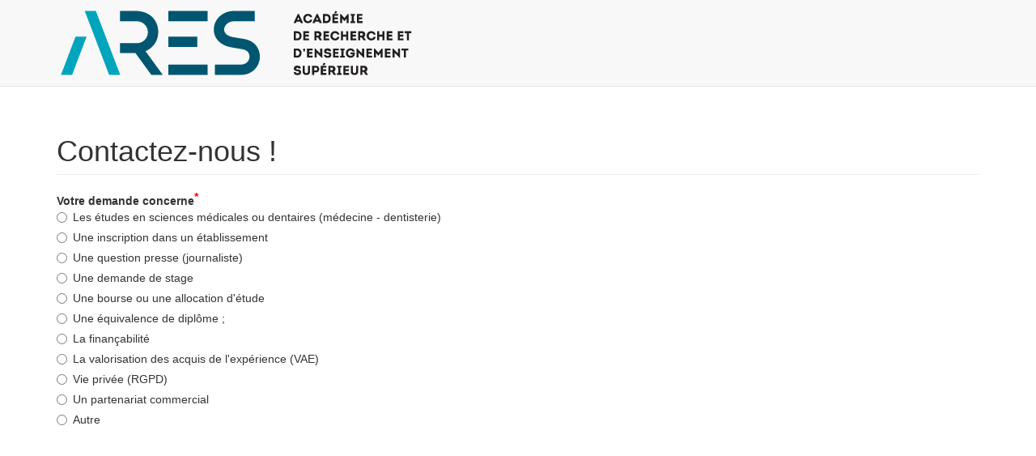

--- FILE ---
content_type: text/html; charset=UTF-8
request_url: https://form.ares-ac.be/contact-ares
body_size: 33021
content:
<!DOCTYPE html>
<html  lang="fr" dir="ltr">
  <head>
    <meta charset="utf-8" />
<meta name="Generator" content="Drupal 9 (https://www.drupal.org)" />
<meta name="MobileOptimized" content="width" />
<meta name="HandheldFriendly" content="true" />
<meta name="viewport" content="width=device-width, initial-scale=1.0" />
<link rel="icon" href="/sites/default/files/Monogramme-petit_0.png" type="image/png" />

    <title>Contactez-nous ! | ARES - Toolkit</title>
    <link rel="stylesheet" media="all" href="/core/modules/system/css/components/align.module.css?t9ki27" />
<link rel="stylesheet" media="all" href="/core/modules/system/css/components/fieldgroup.module.css?t9ki27" />
<link rel="stylesheet" media="all" href="/core/modules/system/css/components/container-inline.module.css?t9ki27" />
<link rel="stylesheet" media="all" href="/core/modules/system/css/components/clearfix.module.css?t9ki27" />
<link rel="stylesheet" media="all" href="/core/modules/system/css/components/details.module.css?t9ki27" />
<link rel="stylesheet" media="all" href="/core/modules/system/css/components/hidden.module.css?t9ki27" />
<link rel="stylesheet" media="all" href="/core/modules/system/css/components/item-list.module.css?t9ki27" />
<link rel="stylesheet" media="all" href="/core/modules/system/css/components/js.module.css?t9ki27" />
<link rel="stylesheet" media="all" href="/core/modules/system/css/components/nowrap.module.css?t9ki27" />
<link rel="stylesheet" media="all" href="/core/modules/system/css/components/position-container.module.css?t9ki27" />
<link rel="stylesheet" media="all" href="/core/modules/system/css/components/progress.module.css?t9ki27" />
<link rel="stylesheet" media="all" href="/core/modules/system/css/components/reset-appearance.module.css?t9ki27" />
<link rel="stylesheet" media="all" href="/core/modules/system/css/components/resize.module.css?t9ki27" />
<link rel="stylesheet" media="all" href="/core/modules/system/css/components/sticky-header.module.css?t9ki27" />
<link rel="stylesheet" media="all" href="/core/modules/system/css/components/system-status-counter.css?t9ki27" />
<link rel="stylesheet" media="all" href="/core/modules/system/css/components/system-status-report-counters.css?t9ki27" />
<link rel="stylesheet" media="all" href="/core/modules/system/css/components/system-status-report-general-info.css?t9ki27" />
<link rel="stylesheet" media="all" href="/core/modules/system/css/components/tablesort.module.css?t9ki27" />
<link rel="stylesheet" media="all" href="/core/modules/system/css/components/tree-child.module.css?t9ki27" />
<link rel="stylesheet" media="all" href="/modules/contrib/webform/css/webform.element.message.css?t9ki27" />
<link rel="stylesheet" media="all" href="/modules/contrib/webform/css/webform.form.css?t9ki27" />
<link rel="stylesheet" media="all" href="/modules/contrib/webform/css/webform.element.details.toggle.css?t9ki27" />
<link rel="stylesheet" media="all" href="https://cdn.jsdelivr.net/gh/jackocnr/intl-tel-input@v17.0.19/build/css/intlTelInput.min.css" />
<link rel="stylesheet" media="all" href="/modules/contrib/webform/css/webform.composite.css?t9ki27" />
<link rel="stylesheet" media="all" href="/modules/contrib/webform/css/webform.element.options.css?t9ki27" />
<link rel="stylesheet" media="all" href="/webform/css/contactez_nous_?t9ki27" />
<link rel="stylesheet" media="all" href="/modules/contrib/webform/modules/webform_bootstrap/css/webform_bootstrap.css?t9ki27" />
<link rel="stylesheet" media="all" href="/modules/contrib/webform/css/webform.ajax.css?t9ki27" />
<link rel="stylesheet" media="all" href="https://cdn.jsdelivr.net/npm/bootstrap@3.4.1/dist/css/bootstrap.css" integrity="sha256-0XAFLBbK7DgQ8t7mRWU5BF2OMm9tjtfH945Z7TTeNIo=" crossorigin="anonymous" />
<link rel="stylesheet" media="all" href="https://cdn.jsdelivr.net/npm/@unicorn-fail/drupal-bootstrap-styles@0.0.2/dist/3.1.1/7.x-3.x/drupal-bootstrap.css" integrity="sha512-ys0R7vWvMqi0PjJvf7827YdAhjeAfzLA3DHX0gE/sPUYqbN/sxO6JFzZLvc/wazhj5utAy7rECg1qXQKIEZOfA==" crossorigin="anonymous" />
<link rel="stylesheet" media="all" href="https://cdn.jsdelivr.net/npm/@unicorn-fail/drupal-bootstrap-styles@0.0.2/dist/3.1.1/8.x-3.x/drupal-bootstrap.css" integrity="sha512-ixuOBF5SPFLXivQ0U4/J9sQbZ7ZjmBzciWMBNUEudf6sUJ6ph2zwkpFkoUrB0oUy37lxP4byyHasSpA4rZJSKg==" crossorigin="anonymous" />
<link rel="stylesheet" media="all" href="https://cdn.jsdelivr.net/npm/@unicorn-fail/drupal-bootstrap-styles@0.0.2/dist/3.2.0/7.x-3.x/drupal-bootstrap.css" integrity="sha512-MiCziWBODHzeWsTWg4TMsfyWWoMltpBKnf5Pf5QUH9CXKIVeGpEsHZZ4NiWaJdgqpDzU/ahNWaW80U1ZX99eKw==" crossorigin="anonymous" />
<link rel="stylesheet" media="all" href="https://cdn.jsdelivr.net/npm/@unicorn-fail/drupal-bootstrap-styles@0.0.2/dist/3.2.0/8.x-3.x/drupal-bootstrap.css" integrity="sha512-US+XMOdYSqB2lE8RSbDjBb/r6eTTAv7ydpztf8B7hIWSlwvzQDdaAGun5M4a6GRjCz+BIZ6G43l+UolR+gfLFQ==" crossorigin="anonymous" />
<link rel="stylesheet" media="all" href="https://cdn.jsdelivr.net/npm/@unicorn-fail/drupal-bootstrap-styles@0.0.2/dist/3.3.1/7.x-3.x/drupal-bootstrap.css" integrity="sha512-3gQUt+MI1o8v7eEveRmZzYx6fsIUJ6bRfBLMaUTzdmNQ/1vTWLpNPf13Tcrf7gQ9iHy9A9QjXKxRGoXEeiQnPA==" crossorigin="anonymous" />
<link rel="stylesheet" media="all" href="https://cdn.jsdelivr.net/npm/@unicorn-fail/drupal-bootstrap-styles@0.0.2/dist/3.3.1/8.x-3.x/drupal-bootstrap.css" integrity="sha512-AwNfHm/YKv4l+2rhi0JPat+4xVObtH6WDxFpUnGXkkNEds3OSnCNBSL9Ygd/jQj1QkmHgod9F5seqLErhbQ6/Q==" crossorigin="anonymous" />
<link rel="stylesheet" media="all" href="https://cdn.jsdelivr.net/npm/@unicorn-fail/drupal-bootstrap-styles@0.0.2/dist/3.4.0/8.x-3.x/drupal-bootstrap.css" integrity="sha512-j4mdyNbQqqp+6Q/HtootpbGoc2ZX0C/ktbXnauPFEz7A457PB6le79qasOBVcrSrOBtGAm0aVU2SOKFzBl6RhA==" crossorigin="anonymous" />
<link rel="stylesheet" media="all" href="/themes/contrib/aresboot/css/style.css?t9ki27" />

    <script src="https://use.fontawesome.com/releases/v6.4.0/js/all.js" defer crossorigin="anonymous"></script>
<script src="https://use.fontawesome.com/releases/v6.4.0/js/v4-shims.js" defer crossorigin="anonymous"></script>

  </head>
  <body class="path-webform navbar-is-static-top has-glyphicons">
    <a href="#main-content" class="visually-hidden focusable skip-link">
      Aller au contenu principal
    </a>
    
      <div class="dialog-off-canvas-main-canvas" data-off-canvas-main-canvas>
              <header class="navbar navbar-default navbar-static-top" id="navbar" role="banner">
              <div class="container">
            <div class="navbar-header">
          <div class="region region-navigation">
          <a class="logo navbar-btn pull-left" href="/" title="Accueil" rel="home">
      <img src="/sites/default/files/logo-ares-0.75_0.png" alt="Accueil" />
    </a>
      
  </div>

                      </div>

                          </div>
          </header>
  
  <div role="main" class="main-container container js-quickedit-main-content">
    <div class="row">

                              <div class="col-sm-12" role="heading">
              <div class="region region-header">
    <div data-drupal-messages-fallback class="hidden"></div>
    <h1 class="page-header">Contactez-nous !</h1>


  </div>

          </div>
              
            
                  <section class="col-sm-12">

                
                                      
                  
                          <a id="main-content"></a>
            <div class="region region-content">
      <span id="webform-submission-contactez-nous-form-ajax-content"></span><div id="webform-submission-contactez-nous-form-ajax" class="webform-ajax-form-wrapper" data-effect="fade" data-progress-type="throbber"><form class="webform-submission-form webform-submission-add-form webform-submission-contactez-nous--form webform-submission-contactez-nous--add-form webform-submission-contactez-nous__add-form webform-submission-contactez-nous__form js-webform-submit-once js-webform-details-toggle webform-details-toggle" data-drupal-selector="webform-submission-contactez-nous-add-form" action="/contact-ares" method="post" id="webform-submission-contactez-nous-add-form" accept-charset="UTF-8">
  
  <fieldset data-drupal-selector="edit-votre-demande-concerne" class="radios--wrapper fieldgroup form-composite webform-composite-visible-title required js-webform-type-radios webform-type-radios js-form-item form-item js-form-wrapper form-wrapper" id="edit-votre-demande-concerne--wrapper">
      <legend id="edit-votre-demande-concerne--wrapper-legend">
    <span class="fieldset-legend js-form-required form-required">Votre demande concerne</span>
  </legend>
  <div class="fieldset-wrapper">
                <div id="edit-votre-demande-concerne" class="js-webform-radios webform-options-display-one-column"><div class="form-item js-form-item form-type-radio js-form-type-radio form-item-votre-demande-concerne js-form-item-votre-demande-concerne radio">
  
  
  

      <label for="edit-votre-demande-concerne-cmd" class="control-label option"><input data-drupal-selector="edit-votre-demande-concerne-cmd" class="form-radio" type="radio" id="edit-votre-demande-concerne-cmd" name="votre_demande_concerne" value="cmd" />Les études en sciences médicales ou dentaires (médecine - dentisterie)</label>
  
  
  </div>
<div class="form-item js-form-item form-type-radio js-form-type-radio form-item-votre-demande-concerne js-form-item-votre-demande-concerne radio">
  
  
  

      <label for="edit-votre-demande-concerne-une-inscription-dans-un-tablissement" class="control-label option"><input data-drupal-selector="edit-votre-demande-concerne-une-inscription-dans-un-tablissement" class="form-radio" type="radio" id="edit-votre-demande-concerne-une-inscription-dans-un-tablissement" name="votre_demande_concerne" value="Une inscription dans un établissement" />Une inscription dans un établissement</label>
  
  
  </div>
<div class="form-item js-form-item form-type-radio js-form-type-radio form-item-votre-demande-concerne js-form-item-votre-demande-concerne radio">
  
  
  

      <label for="edit-votre-demande-concerne-presse" class="control-label option"><input data-drupal-selector="edit-votre-demande-concerne-presse" class="form-radio" type="radio" id="edit-votre-demande-concerne-presse" name="votre_demande_concerne" value="presse" />Une question presse (journaliste)</label>
  
  
  </div>
<div class="form-item js-form-item form-type-radio js-form-type-radio form-item-votre-demande-concerne js-form-item-votre-demande-concerne radio">
  
  
  

      <label for="edit-votre-demande-concerne-stage" class="control-label option"><input data-drupal-selector="edit-votre-demande-concerne-stage" class="form-radio" type="radio" id="edit-votre-demande-concerne-stage" name="votre_demande_concerne" value="stage" />Une demande de stage</label>
  
  
  </div>
<div class="form-item js-form-item form-type-radio js-form-type-radio form-item-votre-demande-concerne js-form-item-votre-demande-concerne radio">
  
  
  

      <label for="edit-votre-demande-concerne-bourse" class="control-label option"><input data-drupal-selector="edit-votre-demande-concerne-bourse" class="form-radio" type="radio" id="edit-votre-demande-concerne-bourse" name="votre_demande_concerne" value="bourse" />Une bourse ou une allocation d'étude</label>
  
  
  </div>
<div class="form-item js-form-item form-type-radio js-form-type-radio form-item-votre-demande-concerne js-form-item-votre-demande-concerne radio">
  
  
  

      <label for="edit-votre-demande-concerne-equivalence" class="control-label option"><input data-drupal-selector="edit-votre-demande-concerne-equivalence" class="form-radio" type="radio" id="edit-votre-demande-concerne-equivalence" name="votre_demande_concerne" value="equivalence" />Une équivalence de diplôme ;</label>
  
  
  </div>
<div class="form-item js-form-item form-type-radio js-form-type-radio form-item-votre-demande-concerne js-form-item-votre-demande-concerne radio">
  
  
  

      <label for="edit-votre-demande-concerne-financabilite" class="control-label option"><input data-drupal-selector="edit-votre-demande-concerne-financabilite" class="form-radio" type="radio" id="edit-votre-demande-concerne-financabilite" name="votre_demande_concerne" value="financabilite" />La finançabilité</label>
  
  
  </div>
<div class="form-item js-form-item form-type-radio js-form-type-radio form-item-votre-demande-concerne js-form-item-votre-demande-concerne radio">
  
  
  

      <label for="edit-votre-demande-concerne-vae" class="control-label option"><input data-drupal-selector="edit-votre-demande-concerne-vae" class="form-radio" type="radio" id="edit-votre-demande-concerne-vae" name="votre_demande_concerne" value="vae" />La valorisation des acquis de l'expérience (VAE)</label>
  
  
  </div>
<div class="form-item js-form-item form-type-radio js-form-type-radio form-item-votre-demande-concerne js-form-item-votre-demande-concerne radio">
  
  
  

      <label for="edit-votre-demande-concerne-vie-privee" class="control-label option"><input data-drupal-selector="edit-votre-demande-concerne-vie-privee" class="form-radio" type="radio" id="edit-votre-demande-concerne-vie-privee" name="votre_demande_concerne" value="vie_privee" />Vie privée (RGPD)</label>
  
  
  </div>
<div class="form-item js-form-item form-type-radio js-form-type-radio form-item-votre-demande-concerne js-form-item-votre-demande-concerne radio">
  
  
  

      <label for="edit-votre-demande-concerne-commercial" class="control-label option"><input data-drupal-selector="edit-votre-demande-concerne-commercial" class="form-radio" type="radio" id="edit-votre-demande-concerne-commercial" name="votre_demande_concerne" value="commercial" />Un partenariat commercial</label>
  
  
  </div>
<div class="form-item js-form-item form-type-radio js-form-type-radio form-item-votre-demande-concerne js-form-item-votre-demande-concerne radio">
  
  
  

      <label for="edit-votre-demande-concerne-autre" class="control-label option"><input data-drupal-selector="edit-votre-demande-concerne-autre" class="form-radio" type="radio" id="edit-votre-demande-concerne-autre" name="votre_demande_concerne" value="autre" />Autre</label>
  
  
  </div>
</div>

          </div>
</fieldset>
<div class="js-webform-states-hidden js-form-wrapper" data-drupal-states="{&quot;visible-slide&quot;:{&quot;.webform-submission-contactez-nous--add-form :input[name=\u0022votre_demande_concerne\u0022]&quot;:{&quot;value&quot;:&quot;Une inscription dans un \u00e9tablissement&quot;}}}"><div class="form-item js-form-item form-type-processed-text js-form-type-processed-text form-item- js-form-item- form-no-label form-group" id="edit-info-inscription">
  
  
  <p><span style="color:#ff0000;">L'ARES <strong>n'est pas</strong> un établissement</span>. Aucune demande d'inscription ne pourra être traitée via ce formulaire.</p>

<p>Vous trouverez <a href="https://www.mesetudes.be/enseignement-superieur/institutions/etablissements/" target="_blank">la liste des établissements dans la rubrique "institutions" du site www.mesetudes.be</a>.</p>


  
  
  </div>
</div><div class="js-webform-states-hidden form-group js-form-wrapper form-wrapper" data-drupal-selector="edit-container" data-drupal-states="{&quot;visible-slide&quot;:[{&quot;.webform-submission-contactez-nous--add-form :input[name=\u0022votre_demande_concerne\u0022]&quot;:{&quot;value&quot;:&quot;cmd&quot;}},&quot;xor&quot;,{&quot;.webform-submission-contactez-nous--add-form :input[name=\u0022votre_demande_concerne\u0022]&quot;:{&quot;value&quot;:&quot;vae&quot;}},&quot;xor&quot;,{&quot;.webform-submission-contactez-nous--add-form :input[name=\u0022votre_demande_concerne\u0022]&quot;:{&quot;value&quot;:&quot;presse&quot;}},&quot;xor&quot;,{&quot;.webform-submission-contactez-nous--add-form :input[name=\u0022votre_demande_concerne\u0022]&quot;:{&quot;value&quot;:&quot;equivalence&quot;}},&quot;xor&quot;,{&quot;.webform-submission-contactez-nous--add-form :input[name=\u0022votre_demande_concerne\u0022]&quot;:{&quot;value&quot;:&quot;stage&quot;}},&quot;xor&quot;,{&quot;.webform-submission-contactez-nous--add-form :input[name=\u0022votre_demande_concerne\u0022]&quot;:{&quot;value&quot;:&quot;autre&quot;}},&quot;xor&quot;,{&quot;.webform-submission-contactez-nous--add-form :input[name=\u0022votre_demande_concerne\u0022]&quot;:{&quot;value&quot;:&quot;bourse&quot;}},&quot;xor&quot;,{&quot;.webform-submission-contactez-nous--add-form :input[name=\u0022votre_demande_concerne\u0022]&quot;:{&quot;value&quot;:&quot;financabilite&quot;}},&quot;xor&quot;,{&quot;.webform-submission-contactez-nous--add-form :input[name=\u0022votre_demande_concerne\u0022]&quot;:{&quot;value&quot;:&quot;vie_privee&quot;}},&quot;xor&quot;,{&quot;.webform-submission-contactez-nous--add-form :input[name=\u0022votre_demande_concerne\u0022]&quot;:{&quot;value&quot;:&quot;commercial&quot;}}]}" id="edit-container"><div class="form-item js-form-item form-type-textfield js-form-type-textfield form-item-prenom js-form-item-prenom form-group">
      <label for="edit-prenom" class="control-label">Prénom</label>
  
  
  <input data-drupal-selector="edit-prenom" class="form-text form-control" type="text" id="edit-prenom" name="prenom" value="" size="60" maxlength="255" data-drupal-states="{&quot;required&quot;:[{&quot;.webform-submission-contactez-nous--add-form :input[name=\u0022votre_demande_concerne\u0022]&quot;:{&quot;value&quot;:&quot;cmd&quot;}},&quot;xor&quot;,{&quot;.webform-submission-contactez-nous--add-form :input[name=\u0022votre_demande_concerne\u0022]&quot;:{&quot;value&quot;:&quot;vae&quot;}},&quot;xor&quot;,{&quot;.webform-submission-contactez-nous--add-form :input[name=\u0022votre_demande_concerne\u0022]&quot;:{&quot;value&quot;:&quot;presse&quot;}},&quot;xor&quot;,{&quot;.webform-submission-contactez-nous--add-form :input[name=\u0022votre_demande_concerne\u0022]&quot;:{&quot;value&quot;:&quot;equivalence&quot;}},&quot;xor&quot;,{&quot;.webform-submission-contactez-nous--add-form :input[name=\u0022votre_demande_concerne\u0022]&quot;:{&quot;value&quot;:&quot;stage&quot;}},&quot;xor&quot;,{&quot;.webform-submission-contactez-nous--add-form :input[name=\u0022votre_demande_concerne\u0022]&quot;:{&quot;value&quot;:&quot;autre&quot;}},&quot;xor&quot;,{&quot;.webform-submission-contactez-nous--add-form :input[name=\u0022votre_demande_concerne\u0022]&quot;:{&quot;value&quot;:&quot;bourse&quot;}},&quot;xor&quot;,{&quot;.webform-submission-contactez-nous--add-form :input[name=\u0022votre_demande_concerne\u0022]&quot;:{&quot;value&quot;:&quot;financabilite&quot;}},&quot;xor&quot;,{&quot;.webform-submission-contactez-nous--add-form :input[name=\u0022votre_demande_concerne\u0022]&quot;:{&quot;value&quot;:&quot;vie_privee&quot;}},&quot;xor&quot;,{&quot;.webform-submission-contactez-nous--add-form :input[name=\u0022votre_demande_concerne\u0022]&quot;:{&quot;value&quot;:&quot;commercial&quot;}}]}" />

  
  
  </div>
<div class="form-item js-form-item form-type-textfield js-form-type-textfield form-item-nom js-form-item-nom form-group">
      <label for="edit-nom" class="control-label">Nom</label>
  
  
  <input data-drupal-selector="edit-nom" class="form-text form-control" type="text" id="edit-nom" name="nom" value="" size="60" maxlength="255" data-drupal-states="{&quot;required&quot;:[{&quot;.webform-submission-contactez-nous--add-form :input[name=\u0022votre_demande_concerne\u0022]&quot;:{&quot;value&quot;:&quot;cmd&quot;}},&quot;xor&quot;,{&quot;.webform-submission-contactez-nous--add-form :input[name=\u0022votre_demande_concerne\u0022]&quot;:{&quot;value&quot;:&quot;vae&quot;}},&quot;xor&quot;,{&quot;.webform-submission-contactez-nous--add-form :input[name=\u0022votre_demande_concerne\u0022]&quot;:{&quot;value&quot;:&quot;presse&quot;}},&quot;xor&quot;,{&quot;.webform-submission-contactez-nous--add-form :input[name=\u0022votre_demande_concerne\u0022]&quot;:{&quot;value&quot;:&quot;equivalence&quot;}},&quot;xor&quot;,{&quot;.webform-submission-contactez-nous--add-form :input[name=\u0022votre_demande_concerne\u0022]&quot;:{&quot;value&quot;:&quot;stage&quot;}},&quot;xor&quot;,{&quot;.webform-submission-contactez-nous--add-form :input[name=\u0022votre_demande_concerne\u0022]&quot;:{&quot;value&quot;:&quot;autre&quot;}},&quot;xor&quot;,{&quot;.webform-submission-contactez-nous--add-form :input[name=\u0022votre_demande_concerne\u0022]&quot;:{&quot;value&quot;:&quot;bourse&quot;}},&quot;xor&quot;,{&quot;.webform-submission-contactez-nous--add-form :input[name=\u0022votre_demande_concerne\u0022]&quot;:{&quot;value&quot;:&quot;financabilite&quot;}},&quot;xor&quot;,{&quot;.webform-submission-contactez-nous--add-form :input[name=\u0022votre_demande_concerne\u0022]&quot;:{&quot;value&quot;:&quot;vie_privee&quot;}},&quot;xor&quot;,{&quot;.webform-submission-contactez-nous--add-form :input[name=\u0022votre_demande_concerne\u0022]&quot;:{&quot;value&quot;:&quot;commercial&quot;}}]}" />

  
  
  </div>
<div class="js-form-wrapper" data-drupal-states="{&quot;required&quot;:[{&quot;.webform-submission-contactez-nous--add-form :input[name=\u0022votre_demande_concerne\u0022]&quot;:{&quot;value&quot;:&quot;cmd&quot;}},&quot;xor&quot;,{&quot;.webform-submission-contactez-nous--add-form :input[name=\u0022votre_demande_concerne\u0022]&quot;:{&quot;value&quot;:&quot;vae&quot;}},&quot;xor&quot;,{&quot;.webform-submission-contactez-nous--add-form :input[name=\u0022votre_demande_concerne\u0022]&quot;:{&quot;value&quot;:&quot;presse&quot;}},&quot;xor&quot;,{&quot;.webform-submission-contactez-nous--add-form :input[name=\u0022votre_demande_concerne\u0022]&quot;:{&quot;value&quot;:&quot;equivalence&quot;}},&quot;xor&quot;,{&quot;.webform-submission-contactez-nous--add-form :input[name=\u0022votre_demande_concerne\u0022]&quot;:{&quot;value&quot;:&quot;stage&quot;}},&quot;xor&quot;,{&quot;.webform-submission-contactez-nous--add-form :input[name=\u0022votre_demande_concerne\u0022]&quot;:{&quot;value&quot;:&quot;autre&quot;}},&quot;xor&quot;,{&quot;.webform-submission-contactez-nous--add-form :input[name=\u0022votre_demande_concerne\u0022]&quot;:{&quot;value&quot;:&quot;bourse&quot;}},&quot;xor&quot;,{&quot;.webform-submission-contactez-nous--add-form :input[name=\u0022votre_demande_concerne\u0022]&quot;:{&quot;value&quot;:&quot;financabilite&quot;}},&quot;xor&quot;,{&quot;.webform-submission-contactez-nous--add-form :input[name=\u0022votre_demande_concerne\u0022]&quot;:{&quot;value&quot;:&quot;vie_privee&quot;}},&quot;xor&quot;,{&quot;.webform-submission-contactez-nous--add-form :input[name=\u0022votre_demande_concerne\u0022]&quot;:{&quot;value&quot;:&quot;commercial&quot;}}]}"><fieldset class="webform-email-confirm--wrapper fieldgroup form-composite webform-composite-hidden-title js-webform-type-webform-email-confirm webform-type-webform-email-confirm js-form-item form-item js-form-wrapper form-wrapper" id="edit-e-mail--wrapper">
      <legend>
    <span class="visually-hidden fieldset-legend">E-mail</span>
  </legend>
  <div class="fieldset-wrapper">
                <div class="form-item js-form-item form-type-email js-form-type-email form-item-e-mail-mail-1 js-form-item-e-mail-mail-1 form-group">
      <label for="edit-e-mail-mail-1" class="control-label">E-mail</label>
  
  
  <input data-drupal-selector="edit-e-mail-mail-1" class="webform-email form-email form-control" type="email" id="edit-e-mail-mail-1" name="e_mail[mail_1]" value="" size="60" maxlength="254" />

  
  
  </div>
<div class="form-item js-form-item form-type-email js-form-type-email form-item-e-mail-mail-2 js-form-item-e-mail-mail-2 form-group">
      <label for="edit-e-mail-mail-2" class="control-label">Confirmer l'e-mail</label>
  
  
  <input data-drupal-selector="edit-e-mail-mail-2" class="webform-email-confirm form-email form-control" type="email" id="edit-e-mail-mail-2" name="e_mail[mail_2]" value="" size="60" maxlength="254" />

  
  
  </div>

          </div>
</fieldset>
</div><div class="form-item js-form-item form-type-tel js-form-type-tel form-item-telephone js-form-item-telephone form-group">
      <label for="edit-telephone" class="control-label">Téléphone</label>
  
  
  <input class="js-webform-telephone-international webform-webform-telephone-international form-tel form-control" data-webform-telephone-international-initial-country="BE" data-drupal-selector="edit-telephone" type="tel" id="edit-telephone" name="telephone" value="" size="30" maxlength="128" data-drupal-states="{&quot;required&quot;:[{&quot;.webform-submission-contactez-nous--add-form :input[name=\u0022votre_demande_concerne\u0022]&quot;:{&quot;value&quot;:&quot;cmd&quot;}},&quot;xor&quot;,{&quot;.webform-submission-contactez-nous--add-form :input[name=\u0022votre_demande_concerne\u0022]&quot;:{&quot;value&quot;:&quot;vae&quot;}},&quot;xor&quot;,{&quot;.webform-submission-contactez-nous--add-form :input[name=\u0022votre_demande_concerne\u0022]&quot;:{&quot;value&quot;:&quot;presse&quot;}},&quot;xor&quot;,{&quot;.webform-submission-contactez-nous--add-form :input[name=\u0022votre_demande_concerne\u0022]&quot;:{&quot;value&quot;:&quot;equivalence&quot;}},&quot;xor&quot;,{&quot;.webform-submission-contactez-nous--add-form :input[name=\u0022votre_demande_concerne\u0022]&quot;:{&quot;value&quot;:&quot;stage&quot;}},&quot;xor&quot;,{&quot;.webform-submission-contactez-nous--add-form :input[name=\u0022votre_demande_concerne\u0022]&quot;:{&quot;value&quot;:&quot;autre&quot;}},&quot;xor&quot;,{&quot;.webform-submission-contactez-nous--add-form :input[name=\u0022votre_demande_concerne\u0022]&quot;:{&quot;value&quot;:&quot;bourse&quot;}},&quot;xor&quot;,{&quot;.webform-submission-contactez-nous--add-form :input[name=\u0022votre_demande_concerne\u0022]&quot;:{&quot;value&quot;:&quot;financabilite&quot;}},&quot;xor&quot;,{&quot;.webform-submission-contactez-nous--add-form :input[name=\u0022votre_demande_concerne\u0022]&quot;:{&quot;value&quot;:&quot;vie_privee&quot;}},&quot;xor&quot;,{&quot;.webform-submission-contactez-nous--add-form :input[name=\u0022votre_demande_concerne\u0022]&quot;:{&quot;value&quot;:&quot;commercial&quot;}}]}" />

  
  
  </div>
<div class="form-item js-form-item form-type-textarea js-form-type-textarea form-item-votre-demande js-form-item-votre-demande form-group">
      <label for="edit-votre-demande" class="control-label">Votre demande</label>
  
  
  <div class="form-textarea-wrapper">
  <textarea data-drupal-selector="edit-votre-demande" class="form-textarea form-control resize-vertical" data-drupal-states="{&quot;required&quot;:[{&quot;.webform-submission-contactez-nous--add-form :input[name=\u0022votre_demande_concerne\u0022]&quot;:{&quot;value&quot;:&quot;cmd&quot;}},&quot;xor&quot;,{&quot;.webform-submission-contactez-nous--add-form :input[name=\u0022votre_demande_concerne\u0022]&quot;:{&quot;value&quot;:&quot;vae&quot;}},&quot;xor&quot;,{&quot;.webform-submission-contactez-nous--add-form :input[name=\u0022votre_demande_concerne\u0022]&quot;:{&quot;value&quot;:&quot;presse&quot;}},&quot;xor&quot;,{&quot;.webform-submission-contactez-nous--add-form :input[name=\u0022votre_demande_concerne\u0022]&quot;:{&quot;value&quot;:&quot;equivalence&quot;}},&quot;xor&quot;,{&quot;.webform-submission-contactez-nous--add-form :input[name=\u0022votre_demande_concerne\u0022]&quot;:{&quot;value&quot;:&quot;stage&quot;}},&quot;xor&quot;,{&quot;.webform-submission-contactez-nous--add-form :input[name=\u0022votre_demande_concerne\u0022]&quot;:{&quot;value&quot;:&quot;autre&quot;}},&quot;xor&quot;,{&quot;.webform-submission-contactez-nous--add-form :input[name=\u0022votre_demande_concerne\u0022]&quot;:{&quot;value&quot;:&quot;bourse&quot;}},&quot;xor&quot;,{&quot;.webform-submission-contactez-nous--add-form :input[name=\u0022votre_demande_concerne\u0022]&quot;:{&quot;value&quot;:&quot;financabilite&quot;}},&quot;xor&quot;,{&quot;.webform-submission-contactez-nous--add-form :input[name=\u0022votre_demande_concerne\u0022]&quot;:{&quot;value&quot;:&quot;vie_privee&quot;}},&quot;xor&quot;,{&quot;.webform-submission-contactez-nous--add-form :input[name=\u0022votre_demande_concerne\u0022]&quot;:{&quot;value&quot;:&quot;commercial&quot;}}]}" id="edit-votre-demande" name="votre_demande" rows="5" cols="60"></textarea>
</div>


  
  
  </div>
<div data-drupal-selector="edit-actions" class="form-actions webform-actions form-group js-form-wrapper form-wrapper" data-drupal-states="{&quot;disabled&quot;:{&quot;.webform-submission-contactez-nous--add-form :input[name=\u0022votre_demande_concerne\u0022]&quot;:{&quot;value&quot;:&quot;toss&quot;}}}" id="edit-actions"><button class="webform-button--submit button button--primary js-form-submit form-submit btn-primary btn" data-drupal-selector="edit-actions-submit" data-disable-refocus="true" type="submit" id="edit-actions-submit" name="op" value="Confirmer">Confirmer</button>
</div>
<div id="edit-mentions-legales-ne-pas-supprimer" class="form-item js-form-item form-type-processed-text js-form-type-processed-text form-item- js-form-item- form-no-label form-group">
  
  
  <p> </p>

<p> </p>

<hr /><p class="text-align-right"><a href="/conditions-vie-privee" target="_blank"><sub>Mentions légales et données à caractère personnel</sub></a></p>

<p class="text-align-right"> </p>


  
  
  </div>
</div>
<input autocomplete="off" data-drupal-selector="form-2efdqc-82sh2ihnka7y0tdcbzzs2dt4omnkpms6dosi" type="hidden" name="form_build_id" value="form-2efdqc_82sh2iHNKA7y0tDcbzZs2DT4OMnkpMs6dOsI" /><input data-drupal-selector="edit-webform-submission-contactez-nous-add-form" type="hidden" name="form_id" value="webform_submission_contactez_nous__add_form" /><div class="url-textfield form-group js-form-wrapper form-wrapper" style="display: none !important;"><div class="form-item js-form-item form-type-textfield js-form-type-textfield form-item-url js-form-item-url form-group">
      <label for="edit-url" class="control-label">Laisser ce champ vide</label>
  
  
  <input autocomplete="off" data-drupal-selector="edit-url" class="form-text form-control" type="text" id="edit-url" name="url" value="" size="20" maxlength="128" />

  
  
  </div>
</div>


  
</form>
</div>

  </div>

              </section>

                </div>
  </div>


  </div>

    
    <script type="application/json" data-drupal-selector="drupal-settings-json">{"path":{"baseUrl":"\/","scriptPath":null,"pathPrefix":"","currentPath":"webform\/contactez_nous_","currentPathIsAdmin":false,"isFront":false,"currentLanguage":"fr"},"pluralDelimiter":"\u0003","suppressDeprecationErrors":true,"ajaxPageState":{"libraries":"bootstrap\/popover,bootstrap\/tooltip,core\/drupal.ajax,core\/internal.jquery.form,fontawesome\/fontawesome.svg,fontawesome\/fontawesome.svg.shim,system\/base,webform\/webform.ajax,webform\/webform.composite,webform\/webform.css.contactez_nous_,webform\/webform.element.details.save,webform\/webform.element.details.toggle,webform\/webform.element.message,webform\/webform.element.options,webform\/webform.element.telephone,webform\/webform.form,webform\/webform.form.submit_once,webform_bootstrap\/webform_bootstrap","theme":"aresboot","theme_token":null},"ajaxTrustedUrl":{"form_action_p_pvdeGsVG5zNF_XLGPTvYSKCf43t8qZYSwcfZl2uzM":true,"\/contact-ares?ajax_form=1":true},"bootstrap":{"forms_has_error_value_toggle":1,"modal_animation":1,"modal_backdrop":"true","modal_focus_input":1,"modal_keyboard":1,"modal_select_text":1,"modal_show":1,"modal_size":"","popover_enabled":1,"popover_animation":1,"popover_auto_close":1,"popover_container":"body","popover_content":"","popover_delay":"0","popover_html":0,"popover_placement":"right","popover_selector":"","popover_title":"","popover_trigger":"click","tooltip_enabled":1,"tooltip_animation":1,"tooltip_container":"body","tooltip_delay":"0","tooltip_html":0,"tooltip_placement":"auto left","tooltip_selector":"","tooltip_trigger":"hover"},"ajax":{"edit-actions-submit":{"callback":"::submitAjaxForm","event":"click","effect":"fade","speed":500,"progress":{"type":"throbber","message":""},"disable-refocus":true,"url":"\/contact-ares?ajax_form=1","dialogType":"ajax","submit":{"_triggering_element_name":"op","_triggering_element_value":"Confirmer"}}},"webform":{"intlTelInput":{"utilsScript":"https:\/\/cdn.jsdelivr.net\/gh\/jackocnr\/intl-tel-input@v17.0.19\/build\/js\/utils.js"}},"user":{"uid":0,"permissionsHash":"0032e5ad88cb419b38924be7cb610bac1b402b5a28a6dca41f7e44244626697b"}}</script>
<script src="/sites/default/files/js/js_ULtIFS7lEaHM6UrDUJ6iqt8Prsdk8tZy_XvCwFJt46s.js"></script>
<script src="https://cdn.jsdelivr.net/npm/bootstrap@3.4.1/dist/js/bootstrap.min.js" integrity="sha256-nuL8/2cJ5NDSSwnKD8VqreErSWHtnEP9E7AySL+1ev4=" crossorigin="anonymous"></script>
<script src="/sites/default/files/js/js_ZcD4zTej7UX9GMeAK4bj24M966F8sR3RfomXuhcWdDg.js"></script>
<script src="https://cdn.jsdelivr.net/gh/jackocnr/intl-tel-input@v17.0.19/build/js/intlTelInput.min.js"></script>
<script src="https://cdn.jsdelivr.net/gh/jackocnr/intl-tel-input@v17.0.19/build/js/intlTelInput-jquery.min.js"></script>
<script src="/sites/default/files/js/js_tMLKdSPSLNbzVkwLbkKzBi9cADWZ8QAgXMMAd5Zhr_0.js"></script>

  </body>
</html>


--- FILE ---
content_type: text/css; charset=UTF-8
request_url: https://form.ares-ac.be/webform/css/contactez_nous_?t9ki27
body_size: -300
content:
.panel-title {
  font-size: 1.2em;
}
body.webform-share-page-body {
  padding: 0px;
}

--- FILE ---
content_type: text/css
request_url: https://form.ares-ac.be/themes/contrib/aresboot/css/style.css?t9ki27
body_size: 599
content:
:root {
  --blue: #007bff;
  --indigo: #6610f2;
  --purple: #6f42c1;
  --pink: #e83e8c;
  --red: #dc3545;
  --orange: #fd7e14;
  --yellow: #ffc107;
  --green: #28a745;
  --teal: #20c997;
  --cyan: #17a2b8;
  --white: #fff;
  --gray: #6c757d;
  --gray-dark: #343a40;
  --primary: #005670;
  --secondary: #00A5BD;
  --success: #28a745;
  --info: #17a2b8;
  --warning: #ffc107;
  --danger: #dc3545;
  --light: #f8f9fa;
  --dark: #343a40;
  --breakpoint-xs: 0;
  --breakpoint-sm: 576px;
  --breakpoint-md: 768px;
  --breakpoint-lg: 992px;
  --breakpoint-xl: 1200px;
  --font-family-sans-serif: -apple-system, BlinkMacSystemFont, "Segoe UI", Roboto, "Helvetica Neue", Arial, "Noto Sans", sans-serif, "Apple Color Emoji", "Segoe UI Emoji", "Segoe UI Symbol", "Noto Color Emoji";
  --font-family-monospace: SFMono-Regular, Menlo, Monaco, Consolas, "Liberation Mono", "Courier New", monospace;
}

.btn {
	border-radius: 0px;
}

.btn-primary {
	background-color: #005670;
	border-color: #004B61;
}

a {
	color: #005670;
	text-decoration: underline;
}

a :hover {
	text-decoration-style: double;
}

.page-header {
	margin: 40px 0 20px;
}

body {
	font-family: Arial, sans-serif;
	font-size: 14px;
}

nav.tabs {
	margin-bottom: 2.0rem;
}

h4.label {
	font-size: inherit;
	color: inherit;
	padding: inherit;
}

p {
	font-size: 1.25em;
}

.tabledrag-toggle-weight {
	display: none;
}
.table-bordered, .table-bordered>thead>tr>th {
	border: 0px;
}
.btn-success, .btn-success :hover {
    color: #005670;
    background-color: transparent;
    border-color: transparent;
}

.btn-danger, .btn-danger :hover {
    color: #005670;
    background-color: transparent;
    border-color: transparent;
}

#edit-submit {
    border-color: #005670;
}

#edit-submit:hover {
    border-color: #005670;
    background-color: #005670;
}

p ol, p ul {
	font-size: 1.4em;
}

.panel-title {
	color: #005670;
	font-size: 1.5em;
	text-decoration: none;
}

.form-required::after {
	background-image: none;
	content: "*";
	color: red;
}

.label {
	font-size: 1.2em;
  color: #333
}

.nav {
	font-size: 1.0em;
}

.container-newsletter {
  width: 650px;
  border: 1px solid #005670;
  padding: 20px;
}

.help-block {
  color: #333;
}

.webform-element-more--link:before {
  content: "► ";
  font-size: 0.8em;
  cursor: pointer;
}

.webform-element-more.is-open .webform-element-more--link::before {
    content: "▼ ";
}

//